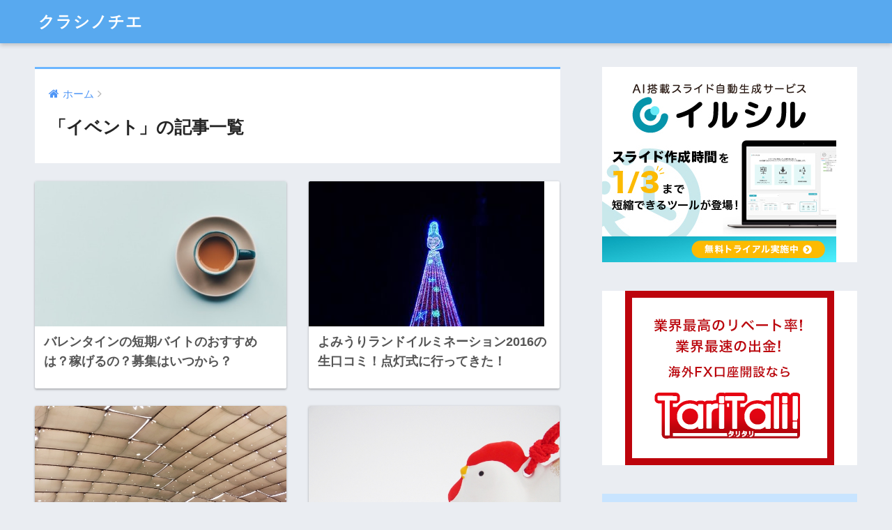

--- FILE ---
content_type: text/html; charset=UTF-8
request_url: https://kurashi-chie.info/category/%E3%82%A4%E3%83%99%E3%83%B3%E3%83%88
body_size: 10795
content:
<!doctype html>
<!--[if lt IE 7]><html lang="ja" class="no-js lt-ie9 lt-ie8 lt-ie7"><![endif]-->
<!--[if (IE 7)&!(IEMobile)]><html lang="ja" class="no-js lt-ie9 lt-ie8"><![endif]-->
<!--[if (IE 8)&!(IEMobile)]><html lang="ja" class="no-js lt-ie9"><![endif]-->
<!--[if gt IE 8]><!--> <html lang="ja" class="no-js"><!--<![endif]-->
	<head>
		<meta charset="utf-8">
		<meta http-equiv="X-UA-Compatible" content="IE=edge">
		<meta name="HandheldFriendly" content="True">
		<meta name="MobileOptimized" content="320">
		<meta name="viewport" content="width=device-width, initial-scale=1"/>
		<meta name="msapplication-TileColor" content="#6bb6ff">
        <meta name="theme-color" content="#6bb6ff">
		<link rel="pingback" href="https://kurashi-chie.info/xmlrpc.php">
		<title>「イベント」の記事一覧 | クラシノチエ</title>
<meta name='robots' content='max-image-preview:large' />
<link rel='dns-prefetch' href='//stats.wp.com' />
<link rel='dns-prefetch' href='//ajax.googleapis.com' />
<link rel='dns-prefetch' href='//fonts.googleapis.com' />
<link rel='dns-prefetch' href='//v0.wordpress.com' />
<link rel="alternate" type="application/rss+xml" title="クラシノチエ &raquo; フィード" href="https://kurashi-chie.info/feed" />
<link rel="alternate" type="application/rss+xml" title="クラシノチエ &raquo; コメントフィード" href="https://kurashi-chie.info/comments/feed" />
<script type="text/javascript">
window._wpemojiSettings = {"baseUrl":"https:\/\/s.w.org\/images\/core\/emoji\/14.0.0\/72x72\/","ext":".png","svgUrl":"https:\/\/s.w.org\/images\/core\/emoji\/14.0.0\/svg\/","svgExt":".svg","source":{"concatemoji":"https:\/\/kurashi-chie.info\/wp-includes\/js\/wp-emoji-release.min.js"}};
/*! This file is auto-generated */
!function(e,a,t){var n,r,o,i=a.createElement("canvas"),p=i.getContext&&i.getContext("2d");function s(e,t){var a=String.fromCharCode,e=(p.clearRect(0,0,i.width,i.height),p.fillText(a.apply(this,e),0,0),i.toDataURL());return p.clearRect(0,0,i.width,i.height),p.fillText(a.apply(this,t),0,0),e===i.toDataURL()}function c(e){var t=a.createElement("script");t.src=e,t.defer=t.type="text/javascript",a.getElementsByTagName("head")[0].appendChild(t)}for(o=Array("flag","emoji"),t.supports={everything:!0,everythingExceptFlag:!0},r=0;r<o.length;r++)t.supports[o[r]]=function(e){if(p&&p.fillText)switch(p.textBaseline="top",p.font="600 32px Arial",e){case"flag":return s([127987,65039,8205,9895,65039],[127987,65039,8203,9895,65039])?!1:!s([55356,56826,55356,56819],[55356,56826,8203,55356,56819])&&!s([55356,57332,56128,56423,56128,56418,56128,56421,56128,56430,56128,56423,56128,56447],[55356,57332,8203,56128,56423,8203,56128,56418,8203,56128,56421,8203,56128,56430,8203,56128,56423,8203,56128,56447]);case"emoji":return!s([129777,127995,8205,129778,127999],[129777,127995,8203,129778,127999])}return!1}(o[r]),t.supports.everything=t.supports.everything&&t.supports[o[r]],"flag"!==o[r]&&(t.supports.everythingExceptFlag=t.supports.everythingExceptFlag&&t.supports[o[r]]);t.supports.everythingExceptFlag=t.supports.everythingExceptFlag&&!t.supports.flag,t.DOMReady=!1,t.readyCallback=function(){t.DOMReady=!0},t.supports.everything||(n=function(){t.readyCallback()},a.addEventListener?(a.addEventListener("DOMContentLoaded",n,!1),e.addEventListener("load",n,!1)):(e.attachEvent("onload",n),a.attachEvent("onreadystatechange",function(){"complete"===a.readyState&&t.readyCallback()})),(e=t.source||{}).concatemoji?c(e.concatemoji):e.wpemoji&&e.twemoji&&(c(e.twemoji),c(e.wpemoji)))}(window,document,window._wpemojiSettings);
</script>
<style type="text/css">
img.wp-smiley,
img.emoji {
	display: inline !important;
	border: none !important;
	box-shadow: none !important;
	height: 1em !important;
	width: 1em !important;
	margin: 0 0.07em !important;
	vertical-align: -0.1em !important;
	background: none !important;
	padding: 0 !important;
}
</style>
	<link rel='stylesheet' id='wp-block-library-css' href='https://kurashi-chie.info/wp-includes/css/dist/block-library/style.min.css' type='text/css' media='all' />
<style id='wp-block-library-inline-css' type='text/css'>
.has-text-align-justify{text-align:justify;}
</style>
<link rel='stylesheet' id='jetpack-videopress-video-block-view-css' href='https://kurashi-chie.info/wp-content/plugins/jetpack/jetpack_vendor/automattic/jetpack-videopress/build/block-editor/blocks/video/view.css?minify=false' type='text/css' media='all' />
<link rel='stylesheet' id='mediaelement-css' href='https://kurashi-chie.info/wp-includes/js/mediaelement/mediaelementplayer-legacy.min.css' type='text/css' media='all' />
<link rel='stylesheet' id='wp-mediaelement-css' href='https://kurashi-chie.info/wp-includes/js/mediaelement/wp-mediaelement.min.css' type='text/css' media='all' />
<link rel='stylesheet' id='classic-theme-styles-css' href='https://kurashi-chie.info/wp-includes/css/classic-themes.min.css' type='text/css' media='all' />
<style id='global-styles-inline-css' type='text/css'>
body{--wp--preset--color--black: #000000;--wp--preset--color--cyan-bluish-gray: #abb8c3;--wp--preset--color--white: #ffffff;--wp--preset--color--pale-pink: #f78da7;--wp--preset--color--vivid-red: #cf2e2e;--wp--preset--color--luminous-vivid-orange: #ff6900;--wp--preset--color--luminous-vivid-amber: #fcb900;--wp--preset--color--light-green-cyan: #7bdcb5;--wp--preset--color--vivid-green-cyan: #00d084;--wp--preset--color--pale-cyan-blue: #8ed1fc;--wp--preset--color--vivid-cyan-blue: #0693e3;--wp--preset--color--vivid-purple: #9b51e0;--wp--preset--gradient--vivid-cyan-blue-to-vivid-purple: linear-gradient(135deg,rgba(6,147,227,1) 0%,rgb(155,81,224) 100%);--wp--preset--gradient--light-green-cyan-to-vivid-green-cyan: linear-gradient(135deg,rgb(122,220,180) 0%,rgb(0,208,130) 100%);--wp--preset--gradient--luminous-vivid-amber-to-luminous-vivid-orange: linear-gradient(135deg,rgba(252,185,0,1) 0%,rgba(255,105,0,1) 100%);--wp--preset--gradient--luminous-vivid-orange-to-vivid-red: linear-gradient(135deg,rgba(255,105,0,1) 0%,rgb(207,46,46) 100%);--wp--preset--gradient--very-light-gray-to-cyan-bluish-gray: linear-gradient(135deg,rgb(238,238,238) 0%,rgb(169,184,195) 100%);--wp--preset--gradient--cool-to-warm-spectrum: linear-gradient(135deg,rgb(74,234,220) 0%,rgb(151,120,209) 20%,rgb(207,42,186) 40%,rgb(238,44,130) 60%,rgb(251,105,98) 80%,rgb(254,248,76) 100%);--wp--preset--gradient--blush-light-purple: linear-gradient(135deg,rgb(255,206,236) 0%,rgb(152,150,240) 100%);--wp--preset--gradient--blush-bordeaux: linear-gradient(135deg,rgb(254,205,165) 0%,rgb(254,45,45) 50%,rgb(107,0,62) 100%);--wp--preset--gradient--luminous-dusk: linear-gradient(135deg,rgb(255,203,112) 0%,rgb(199,81,192) 50%,rgb(65,88,208) 100%);--wp--preset--gradient--pale-ocean: linear-gradient(135deg,rgb(255,245,203) 0%,rgb(182,227,212) 50%,rgb(51,167,181) 100%);--wp--preset--gradient--electric-grass: linear-gradient(135deg,rgb(202,248,128) 0%,rgb(113,206,126) 100%);--wp--preset--gradient--midnight: linear-gradient(135deg,rgb(2,3,129) 0%,rgb(40,116,252) 100%);--wp--preset--duotone--dark-grayscale: url('#wp-duotone-dark-grayscale');--wp--preset--duotone--grayscale: url('#wp-duotone-grayscale');--wp--preset--duotone--purple-yellow: url('#wp-duotone-purple-yellow');--wp--preset--duotone--blue-red: url('#wp-duotone-blue-red');--wp--preset--duotone--midnight: url('#wp-duotone-midnight');--wp--preset--duotone--magenta-yellow: url('#wp-duotone-magenta-yellow');--wp--preset--duotone--purple-green: url('#wp-duotone-purple-green');--wp--preset--duotone--blue-orange: url('#wp-duotone-blue-orange');--wp--preset--font-size--small: 13px;--wp--preset--font-size--medium: 20px;--wp--preset--font-size--large: 36px;--wp--preset--font-size--x-large: 42px;--wp--preset--spacing--20: 0.44rem;--wp--preset--spacing--30: 0.67rem;--wp--preset--spacing--40: 1rem;--wp--preset--spacing--50: 1.5rem;--wp--preset--spacing--60: 2.25rem;--wp--preset--spacing--70: 3.38rem;--wp--preset--spacing--80: 5.06rem;}:where(.is-layout-flex){gap: 0.5em;}body .is-layout-flow > .alignleft{float: left;margin-inline-start: 0;margin-inline-end: 2em;}body .is-layout-flow > .alignright{float: right;margin-inline-start: 2em;margin-inline-end: 0;}body .is-layout-flow > .aligncenter{margin-left: auto !important;margin-right: auto !important;}body .is-layout-constrained > .alignleft{float: left;margin-inline-start: 0;margin-inline-end: 2em;}body .is-layout-constrained > .alignright{float: right;margin-inline-start: 2em;margin-inline-end: 0;}body .is-layout-constrained > .aligncenter{margin-left: auto !important;margin-right: auto !important;}body .is-layout-constrained > :where(:not(.alignleft):not(.alignright):not(.alignfull)){max-width: var(--wp--style--global--content-size);margin-left: auto !important;margin-right: auto !important;}body .is-layout-constrained > .alignwide{max-width: var(--wp--style--global--wide-size);}body .is-layout-flex{display: flex;}body .is-layout-flex{flex-wrap: wrap;align-items: center;}body .is-layout-flex > *{margin: 0;}:where(.wp-block-columns.is-layout-flex){gap: 2em;}.has-black-color{color: var(--wp--preset--color--black) !important;}.has-cyan-bluish-gray-color{color: var(--wp--preset--color--cyan-bluish-gray) !important;}.has-white-color{color: var(--wp--preset--color--white) !important;}.has-pale-pink-color{color: var(--wp--preset--color--pale-pink) !important;}.has-vivid-red-color{color: var(--wp--preset--color--vivid-red) !important;}.has-luminous-vivid-orange-color{color: var(--wp--preset--color--luminous-vivid-orange) !important;}.has-luminous-vivid-amber-color{color: var(--wp--preset--color--luminous-vivid-amber) !important;}.has-light-green-cyan-color{color: var(--wp--preset--color--light-green-cyan) !important;}.has-vivid-green-cyan-color{color: var(--wp--preset--color--vivid-green-cyan) !important;}.has-pale-cyan-blue-color{color: var(--wp--preset--color--pale-cyan-blue) !important;}.has-vivid-cyan-blue-color{color: var(--wp--preset--color--vivid-cyan-blue) !important;}.has-vivid-purple-color{color: var(--wp--preset--color--vivid-purple) !important;}.has-black-background-color{background-color: var(--wp--preset--color--black) !important;}.has-cyan-bluish-gray-background-color{background-color: var(--wp--preset--color--cyan-bluish-gray) !important;}.has-white-background-color{background-color: var(--wp--preset--color--white) !important;}.has-pale-pink-background-color{background-color: var(--wp--preset--color--pale-pink) !important;}.has-vivid-red-background-color{background-color: var(--wp--preset--color--vivid-red) !important;}.has-luminous-vivid-orange-background-color{background-color: var(--wp--preset--color--luminous-vivid-orange) !important;}.has-luminous-vivid-amber-background-color{background-color: var(--wp--preset--color--luminous-vivid-amber) !important;}.has-light-green-cyan-background-color{background-color: var(--wp--preset--color--light-green-cyan) !important;}.has-vivid-green-cyan-background-color{background-color: var(--wp--preset--color--vivid-green-cyan) !important;}.has-pale-cyan-blue-background-color{background-color: var(--wp--preset--color--pale-cyan-blue) !important;}.has-vivid-cyan-blue-background-color{background-color: var(--wp--preset--color--vivid-cyan-blue) !important;}.has-vivid-purple-background-color{background-color: var(--wp--preset--color--vivid-purple) !important;}.has-black-border-color{border-color: var(--wp--preset--color--black) !important;}.has-cyan-bluish-gray-border-color{border-color: var(--wp--preset--color--cyan-bluish-gray) !important;}.has-white-border-color{border-color: var(--wp--preset--color--white) !important;}.has-pale-pink-border-color{border-color: var(--wp--preset--color--pale-pink) !important;}.has-vivid-red-border-color{border-color: var(--wp--preset--color--vivid-red) !important;}.has-luminous-vivid-orange-border-color{border-color: var(--wp--preset--color--luminous-vivid-orange) !important;}.has-luminous-vivid-amber-border-color{border-color: var(--wp--preset--color--luminous-vivid-amber) !important;}.has-light-green-cyan-border-color{border-color: var(--wp--preset--color--light-green-cyan) !important;}.has-vivid-green-cyan-border-color{border-color: var(--wp--preset--color--vivid-green-cyan) !important;}.has-pale-cyan-blue-border-color{border-color: var(--wp--preset--color--pale-cyan-blue) !important;}.has-vivid-cyan-blue-border-color{border-color: var(--wp--preset--color--vivid-cyan-blue) !important;}.has-vivid-purple-border-color{border-color: var(--wp--preset--color--vivid-purple) !important;}.has-vivid-cyan-blue-to-vivid-purple-gradient-background{background: var(--wp--preset--gradient--vivid-cyan-blue-to-vivid-purple) !important;}.has-light-green-cyan-to-vivid-green-cyan-gradient-background{background: var(--wp--preset--gradient--light-green-cyan-to-vivid-green-cyan) !important;}.has-luminous-vivid-amber-to-luminous-vivid-orange-gradient-background{background: var(--wp--preset--gradient--luminous-vivid-amber-to-luminous-vivid-orange) !important;}.has-luminous-vivid-orange-to-vivid-red-gradient-background{background: var(--wp--preset--gradient--luminous-vivid-orange-to-vivid-red) !important;}.has-very-light-gray-to-cyan-bluish-gray-gradient-background{background: var(--wp--preset--gradient--very-light-gray-to-cyan-bluish-gray) !important;}.has-cool-to-warm-spectrum-gradient-background{background: var(--wp--preset--gradient--cool-to-warm-spectrum) !important;}.has-blush-light-purple-gradient-background{background: var(--wp--preset--gradient--blush-light-purple) !important;}.has-blush-bordeaux-gradient-background{background: var(--wp--preset--gradient--blush-bordeaux) !important;}.has-luminous-dusk-gradient-background{background: var(--wp--preset--gradient--luminous-dusk) !important;}.has-pale-ocean-gradient-background{background: var(--wp--preset--gradient--pale-ocean) !important;}.has-electric-grass-gradient-background{background: var(--wp--preset--gradient--electric-grass) !important;}.has-midnight-gradient-background{background: var(--wp--preset--gradient--midnight) !important;}.has-small-font-size{font-size: var(--wp--preset--font-size--small) !important;}.has-medium-font-size{font-size: var(--wp--preset--font-size--medium) !important;}.has-large-font-size{font-size: var(--wp--preset--font-size--large) !important;}.has-x-large-font-size{font-size: var(--wp--preset--font-size--x-large) !important;}
.wp-block-navigation a:where(:not(.wp-element-button)){color: inherit;}
:where(.wp-block-columns.is-layout-flex){gap: 2em;}
.wp-block-pullquote{font-size: 1.5em;line-height: 1.6;}
</style>
<link rel='stylesheet' id='contact-form-7-css' href='https://kurashi-chie.info/wp-content/plugins/contact-form-7/includes/css/styles.css' type='text/css' media='all' />
<link rel='stylesheet' id='toc-screen-css' href='https://kurashi-chie.info/wp-content/plugins/table-of-contents-plus/screen.min.css' type='text/css' media='all' />
<style id='toc-screen-inline-css' type='text/css'>
div#toc_container {background: #FDFBF8;border: 1px solid #aaaaaa;}
</style>
<link rel='stylesheet' id='wordpress-popular-posts-css-css' href='https://kurashi-chie.info/wp-content/plugins/wordpress-popular-posts/public/css/wpp.css' type='text/css' media='all' />
<link rel='stylesheet' id='sng-stylesheet-css' href='https://kurashi-chie.info/wp-content/themes/sango-theme/style.css?ver14' type='text/css' media='all' />
<link rel='stylesheet' id='sng-option-css' href='https://kurashi-chie.info/wp-content/themes/sango-theme/entry-option.css?ver14' type='text/css' media='all' />
<link rel='stylesheet' id='poripu-style-css' href='https://kurashi-chie.info/wp-content/themes/sango-theme-poripu/poripu-style.css' type='text/css' media='all' />
<link rel='stylesheet' id='child-style-css' href='https://kurashi-chie.info/wp-content/themes/sango-theme-poripu/style.css' type='text/css' media='all' />
<style id='akismet-widget-style-inline-css' type='text/css'>

			.a-stats {
				--akismet-color-mid-green: #357b49;
				--akismet-color-white: #fff;
				--akismet-color-light-grey: #f6f7f7;

				max-width: 350px;
				width: auto;
			}

			.a-stats * {
				all: unset;
				box-sizing: border-box;
			}

			.a-stats strong {
				font-weight: 600;
			}

			.a-stats a.a-stats__link,
			.a-stats a.a-stats__link:visited,
			.a-stats a.a-stats__link:active {
				background: var(--akismet-color-mid-green);
				border: none;
				box-shadow: none;
				border-radius: 8px;
				color: var(--akismet-color-white);
				cursor: pointer;
				display: block;
				font-family: -apple-system, BlinkMacSystemFont, 'Segoe UI', 'Roboto', 'Oxygen-Sans', 'Ubuntu', 'Cantarell', 'Helvetica Neue', sans-serif;
				font-weight: 500;
				padding: 12px;
				text-align: center;
				text-decoration: none;
				transition: all 0.2s ease;
			}

			/* Extra specificity to deal with TwentyTwentyOne focus style */
			.widget .a-stats a.a-stats__link:focus {
				background: var(--akismet-color-mid-green);
				color: var(--akismet-color-white);
				text-decoration: none;
			}

			.a-stats a.a-stats__link:hover {
				filter: brightness(110%);
				box-shadow: 0 4px 12px rgba(0, 0, 0, 0.06), 0 0 2px rgba(0, 0, 0, 0.16);
			}

			.a-stats .count {
				color: var(--akismet-color-white);
				display: block;
				font-size: 1.5em;
				line-height: 1.4;
				padding: 0 13px;
				white-space: nowrap;
			}
		
</style>
<link rel='stylesheet' id='sng-googlefonts-css' href='//fonts.googleapis.com/css?family=Quicksand%3A500%2C700' type='text/css' media='all' />
<link rel='stylesheet' id='sng-fontawesome-css' href='https://kurashi-chie.info/wp-content/themes/sango-theme/library/fontawesome/css/font-awesome.min.css' type='text/css' media='all' />
<link rel='stylesheet' id='ripple-style-css' href='https://kurashi-chie.info/wp-content/themes/sango-theme/library/ripple/rippler.min.css' type='text/css' media='all' />
<link rel='stylesheet' id='jetpack_css-css' href='https://kurashi-chie.info/wp-content/plugins/jetpack/css/jetpack.css' type='text/css' media='all' />
<script type='text/javascript' src='https://ajax.googleapis.com/ajax/libs/jquery/2.2.4/jquery.min.js' id='jquery-js'></script>
<script type='text/javascript' id='wpp-js-js-extra'>
/* <![CDATA[ */
var wpp_params = {"sampling_active":"1","sampling_rate":"100","ajax_url":"https:\/\/kurashi-chie.info\/wp-json\/wordpress-popular-posts\/v1\/popular-posts\/","ID":"","token":"e4eff21517","debug":""};
/* ]]> */
</script>
<script type='text/javascript' src='https://kurashi-chie.info/wp-content/plugins/wordpress-popular-posts/public/js/wpp-4.2.0.min.js' id='wpp-js-js'></script>
<script type='text/javascript' src='https://kurashi-chie.info/wp-content/themes/sango-theme/library/js/modernizr.custom.min.js' id='sng-modernizr-js'></script>
<link rel="https://api.w.org/" href="https://kurashi-chie.info/wp-json/" /><link rel="alternate" type="application/json" href="https://kurashi-chie.info/wp-json/wp/v2/categories/5" /><link rel="EditURI" type="application/rsd+xml" title="RSD" href="https://kurashi-chie.info/xmlrpc.php?rsd" />
	<style>img#wpstats{display:none}</style>
		<meta property="og:title" content="「イベント」の記事一覧" />
<meta property="og:description" content="クラシノチエの「イベント」についての投稿一覧です。" />
<meta property="og:type" content="article" />
<meta property="og:url" content="https://kurashi-chie.info/category/%e3%82%a4%e3%83%99%e3%83%b3%e3%83%88" />
<meta property="og:image" content="" />
<meta property="og:site_name" content="クラシノチエ" />
<meta name="twitter:card" content="summary_large_image" />
<style>
a {color: #4f96f6;}
.main-c {color: #6bb6ff;}
.main-bc {background-color: #6bb6ff;}
.main-bdr,#inner-content .main-bdr {border-color:  #6bb6ff;}
.pastel-bc , #inner-content .pastel-bc {background-color: #c8e4ff;}
.accent-c {color: #ffb36b;}
.accent-bc {background-color: #ffb36b;}
.header,#footer-menu,.drawer__title {background-color: #58a9ef;}
#logo a {color: #FFF;}
.desktop-nav li a , .mobile-nav li a, #footer-menu a ,.copyright, #drawer__open,.drawer__title {color: #FFF;}
.drawer__title .close span, .drawer__title .close span:before {background: #FFF;}
.desktop-nav li:after {background: #FFF;}
.mobile-nav .current-menu-item {border-bottom-color: #FFF;}
.widgettitle {color: #6bb6ff;background-color:#c8e4ff;}
.footer {background-color: #e0e4eb;}
.footer, .footer a, .footer .widget ul li a {color: #3c3c3c;}
.body_bc {background-color: #eaedf2;}
/*Main Color*/
#toc_container .toc_title, #footer_menu .raised, .pagination a, .pagination span, #reply-title:before , .entry-content blockquote:before ,.main-c-before li:before ,.main-c-b:before{color: #6bb6ff;}
/*Main Color Background*/
#searchsubmit, #toc_container .toc_title:before, .cat-name, .pre_tag > span, .pagination .current, #submit ,.withtag_list > span,.main-bc-before li:before {background-color: #6bb6ff;}
/*Main Color Border*/
#toc_container, h3 ,.li-mainbdr ul,.li-mainbdr ol {border-color: #6bb6ff;}
/*Accent Color*/
.search-title .fa-search ,.acc-bc-before li:before {background: #ffb36b;}
/*Accent Color border*/
.li-accentbdr ul, .li-accentbdr ol {border-color: #ffb36b;}
/*Pastel Color Background*/
.pagination a:hover ,.li-pastelbc ul, .li-pastelbc ol {background: #c8e4ff;}
/*FontSize*/
body {font-size: 100%;}
@media only screen and (min-width: 481px) {
body {font-size: 105%;}
}
@media only screen and (min-width: 1030px) {
body {font-size: 105%;}
}
/*Others*/
.totop {background: #5ba9f7;}
.header-info a {color: #FFF; background: linear-gradient(95deg,#738bff,#85e3ec);}
.fixed-menu ul {background: #FFF;}
.fixed-menu a {color: #a2a7ab;}
.fixed-menu .current-menu-item a , .fixed-menu ul li a.active {color: #6bb6ff;}
.post-tab {background: #FFF;} .post-tab>div {color: #a7a7a7} .post-tab > div.tab-active{background: linear-gradient(45deg,#bdb9ff,#67b8ff)}
</style>
<style>
/*吹き出し右*/
	.right .sc {
    	background:#78ce56;/*ふきだしの中の色*/
		border: solid 2px #78ce56;/*ふきだしの線の色*/
    	color: #fff;/*文字の色*/
		}
	.right .sc:before, .right .sc:after{
		border-left-color:#78ce56;
		}
/*ふきだし左*/
	.sc {
		background: #eee;/*ふきだしの中の色*/
		border: solid 2px #eee;/*ふきだしの線の色*/
		color: #000;/*文字の色*/
}
	.sc:before,
	.sc:after {
		border-right: 12px solid #eee;/*ふきだしの線の色*/
}
/*wppのランキングカラーをアクセントカラーに*/
	.my-widget.show_num li:nth-child(-n+3):before{
		    background: #ffb36b;
		}
/*topオススメの下線をアクセントカラーに*/
	div.osusume-b {
    	border-bottom: solid 3px #ffb36b;
}
	div.shinchaku-b {
    	border-bottom: solid 3px #6bb6ff;
}
</style>
        					</head>
	<body class="archive category category-5">
		<div id="container">
			<header class="header">
								<div id="inner-header" class="wrap cf">
										<p id="logo" class="h1 dfont">
						<a href="https://kurashi-chie.info">クラシノチエ</a>
					</p>
									</div>
							</header>
				<div id="content">
		<div id="inner-content" class="wrap cf">
			<main id="main" class="m-all t-2of3 d-5of7 cf" role="main">
				<div id="archive_header" class="main-bdr">
	<nav id="breadcrumb"><ul itemscope itemtype="http://schema.org/BreadcrumbList"><li itemprop="itemListElement" itemscope itemtype="http://schema.org/ListItem"><a href="https://kurashi-chie.info" itemprop="item"><span itemprop="name">ホーム</span></a><meta itemprop="position" content="1" /></li></ul></nav>			<h1>「イベント」の記事一覧</h1>
		</div>        		<div class="cardtype cf">
								                					<article class="cardtype__article">
						<a class="cardtype__link" href="https://kurashi-chie.info/1279.html">
							<p class="cardtype__img">
								<img src="https://kurashi-chie.info/wp-content/themes/sango-theme/library/images/default_small.jpg" alt="バレンタインの短期バイトのおすすめは？稼げるの？募集はいつから？">
							</p>
							<div class="cardtype__article-info">
																<h2>バレンタインの短期バイトのおすすめは？稼げるの？募集はいつから？</h2>
							</div>
													</a>
										</article>
			                					<article class="cardtype__article">
						<a class="cardtype__link" href="https://kurashi-chie.info/1161.html">
							<p class="cardtype__img">
								<img src="https://kurashi-chie.info/wp-content/uploads/2015/10/IMG_9628.jpg" alt="よみうりランドイルミネーション2016の生口コミ！点灯式に行ってきた！">
							</p>
							<div class="cardtype__article-info">
																<h2>よみうりランドイルミネーション2016の生口コミ！点灯式に行ってきた！</h2>
							</div>
													</a>
										</article>
			                					<article class="cardtype__article">
						<a class="cardtype__link" href="https://kurashi-chie.info/1140.html">
							<p class="cardtype__img">
								<img src="https://kurashi-chie.info/wp-content/uploads/2016/10/2a6af121690513433cfa6ec8b920f63d.jpg" alt="ジャイアンツファンフェスタ2016チケット情報！内容は？サイン会に参加するには？">
							</p>
							<div class="cardtype__article-info">
																<h2>ジャイアンツファンフェスタ2016チケット情報！内容は？サイン会に参加するには？</h2>
							</div>
													</a>
										</article>
			                					<article class="cardtype__article">
						<a class="cardtype__link" href="https://kurashi-chie.info/1131.html">
							<p class="cardtype__img">
								<img src="https://kurashi-chie.info/wp-content/uploads/2016/09/147df78ed601720ece800e6d822aed09_s.jpg" alt="年賀状デザイン2017は酉！無料テンプレダウンロードサイト5選">
							</p>
							<div class="cardtype__article-info">
																<h2>年賀状デザイン2017は酉！無料テンプレダウンロードサイト5選</h2>
							</div>
													</a>
										</article>
			                					<article class="cardtype__article">
						<a class="cardtype__link" href="https://kurashi-chie.info/1072.html">
							<p class="cardtype__img">
								<img src="https://kurashi-chie.info/wp-content/uploads/2016/09/59347082bd36e4165d5333cd35c8d9e0.jpg" alt="日本シリーズ2017の日程とチケットの取り方！雨天中止の場合は？">
							</p>
							<div class="cardtype__article-info">
																<h2>日本シリーズ2017の日程とチケットの取り方！雨天中止の場合は？</h2>
							</div>
													</a>
										</article>
			                					<article class="cardtype__article">
						<a class="cardtype__link" href="https://kurashi-chie.info/1022.html">
							<p class="cardtype__img">
								<img src="https://kurashi-chie.info/wp-content/uploads/2016/08/54b26c90e921df137905144c0d132329.jpg" alt="ハロウィンのお菓子配りに！市販＆パッケージ品情報とラッピングのコツ">
							</p>
							<div class="cardtype__article-info">
																<h2>ハロウィンのお菓子配りに！市販＆パッケージ品情報とラッピングのコツ</h2>
							</div>
													</a>
										</article>
			                					<article class="cardtype__article">
						<a class="cardtype__link" href="https://kurashi-chie.info/1011.html">
							<p class="cardtype__img">
								<img src="https://kurashi-chie.info/wp-content/uploads/2016/08/b858374186dc1c900b8ad9d082ec219c.jpg" alt="ハロウィンの魔女の衣装と帽子を調達して魔女の宅急便キキになろう！">
							</p>
							<div class="cardtype__article-info">
																<h2>ハロウィンの魔女の衣装と帽子を調達して魔女の宅急便キキになろう！</h2>
							</div>
													</a>
										</article>
			                					<article class="cardtype__article">
						<a class="cardtype__link" href="https://kurashi-chie.info/1000.html">
							<p class="cardtype__img">
								<img src="https://kurashi-chie.info/wp-content/uploads/2016/08/c09b9a18489b7bc175d0ff1d18917293.jpg" alt="ハロウィンの仮装は何が人気？通販で買うには？簡単に用意するには？">
							</p>
							<div class="cardtype__article-info">
																<h2>ハロウィンの仮装は何が人気？通販で買うには？簡単に用意するには？</h2>
							</div>
													</a>
										</article>
			                					<article class="cardtype__article">
						<a class="cardtype__link" href="https://kurashi-chie.info/960.html">
							<p class="cardtype__img">
								<img src="https://kurashi-chie.info/wp-content/uploads/2016/07/d4ee9f55d65a3192c1e89d1709117bc8.jpg" alt="ナマステインディア＠代々木の混雑状況とアクセス、おすすめ情報">
							</p>
							<div class="cardtype__article-info">
																<h2>ナマステインディア＠代々木の混雑状況とアクセス、おすすめ情報</h2>
							</div>
													</a>
										</article>
			                					<article class="cardtype__article">
						<a class="cardtype__link" href="https://kurashi-chie.info/956.html">
							<p class="cardtype__img">
								<img src="https://kurashi-chie.info/wp-content/uploads/2016/07/69114d75ebbbbfc710cfb864473363a1.jpg" alt="クライマックスシリーズ2017の日程とチケットの取り方！雨天中止の時は？">
							</p>
							<div class="cardtype__article-info">
																<h2>クライマックスシリーズ2017の日程とチケットの取り方！雨天中止の時は？</h2>
							</div>
													</a>
										</article>
					</div>
		<nav class="pagination dfont"><ul class='page-numbers'>
	<li><span aria-current="page" class="page-numbers current">1</span></li>
	<li><a class="page-numbers" href="https://kurashi-chie.info/category/%E3%82%A4%E3%83%99%E3%83%B3%E3%83%88/page/2">2</a></li>
	<li><span class="page-numbers dots">&hellip;</span></li>
	<li><a class="page-numbers" href="https://kurashi-chie.info/category/%E3%82%A4%E3%83%99%E3%83%B3%E3%83%88/page/6">6</a></li>
	<li><a class="next page-numbers" href="https://kurashi-chie.info/category/%E3%82%A4%E3%83%99%E3%83%B3%E3%83%88/page/2"><i class="fa fa-chevron-right"></i></a></li>
</ul>
</nav>				</main>
				<div id="sidebar1" class="sidebar m-all t-1of3 d-2of7 last-col cf" role="complementary">
	<aside>
		<div class="insidesp">
			<div id="notfix">
				<div id="custom_html-7" class="widget_text widget widget_custom_html"><div class="textwidget custom-html-widget"><a href="//af.moshimo.com/af/c/click?a_id=4453796&p_id=5515&pc_id=15110&pl_id=75614" rel="nofollow" referrerpolicy="no-referrer-when-downgrade"><img src="//image.moshimo.com/af-img/5201/000000075614.jpg" width="336" height="280" style="border:none;"></a><img src="//i.moshimo.com/af/i/impression?a_id=4453796&p_id=5515&pc_id=15110&pl_id=75614" width="1" height="1" style="border:none;"></div></div><div id="custom_html-2" class="widget_text widget widget_custom_html"><div class="textwidget custom-html-widget"><center><a href='https://taritali.com/client/click.php?id=2290'><img src='https://taritali.com/client/images/300250.gif' alt="海外FXキャッシュバック口座開設ならTariTali（タリタリ）"></a></center></div></div>        <div class="widget my_popular_posts">
          <h4 class="widgettitle dfont">人気記事一覧</h4>                          <ul class="my-widget show_num">
                                    <li><span class="rank dfont accent-bc">1</span><a href="https://kurashi-chie.info/935.html">
                        <figure class="my-widget__img"><img width="160" height="115" src="https://kurashi-chie.info/wp-content/uploads/2016/07/b2c4ef2a31c4af2fe707884d4904149d.jpg" class="attachment-thumb-160 size-thumb-160 wp-post-image" alt="" decoding="async" loading="lazy" srcset="https://kurashi-chie.info/wp-content/uploads/2016/07/b2c4ef2a31c4af2fe707884d4904149d.jpg 640w, https://kurashi-chie.info/wp-content/uploads/2016/07/b2c4ef2a31c4af2fe707884d4904149d-300x216.jpg 300w" sizes="(max-width: 160px) 100vw, 160px" /></figure>                        <div class="my-widget__text">高校生向け読書感想文の書き方のコツ！構成から書き出し、まとめの仕方</div>
                      </a></li>
                                    <li><span class="rank dfont accent-bc">2</span><a href="https://kurashi-chie.info/46.html">
                        <figure class="my-widget__img"><img width="160" height="120" src="https://kurashi-chie.info/wp-content/uploads/2015/09/0082763b302e5d224854ddb9963fb445_s.jpg" class="attachment-thumb-160 size-thumb-160 wp-post-image" alt="" decoding="async" loading="lazy" srcset="https://kurashi-chie.info/wp-content/uploads/2015/09/0082763b302e5d224854ddb9963fb445_s.jpg 640w, https://kurashi-chie.info/wp-content/uploads/2015/09/0082763b302e5d224854ddb9963fb445_s-300x225.jpg 300w" sizes="(max-width: 160px) 100vw, 160px" /></figure>                        <div class="my-widget__text">さつまいものあくの成分は？あく抜きは必要？時間はどれくらい？</div>
                      </a></li>
                                    <li><span class="rank dfont accent-bc">3</span><a href="https://kurashi-chie.info/1084.html">
                        <figure class="my-widget__img"><img width="160" height="98" src="https://kurashi-chie.info/wp-content/uploads/2016/09/76a3b87b49f5689fd6e19c84f46103a3.jpg" class="attachment-thumb-160 size-thumb-160 wp-post-image" alt="" decoding="async" loading="lazy" srcset="https://kurashi-chie.info/wp-content/uploads/2016/09/76a3b87b49f5689fd6e19c84f46103a3.jpg 600w, https://kurashi-chie.info/wp-content/uploads/2016/09/76a3b87b49f5689fd6e19c84f46103a3-300x184.jpg 300w" sizes="(max-width: 160px) 100vw, 160px" /></figure>                        <div class="my-widget__text">宿泊前に知りたい！ミラコスタを120％楽しむ設備情報と攻略法</div>
                      </a></li>
                                    <li><span class="rank dfont accent-bc">4</span><a href="https://kurashi-chie.info/205.html">
                        <figure class="my-widget__img"><img width="160" height="106" src="https://kurashi-chie.info/wp-content/uploads/2015/10/1ff772908bcb69098d39bdb85a31b64e.jpg" class="attachment-thumb-160 size-thumb-160 wp-post-image" alt="" decoding="async" loading="lazy" srcset="https://kurashi-chie.info/wp-content/uploads/2015/10/1ff772908bcb69098d39bdb85a31b64e.jpg 640w, https://kurashi-chie.info/wp-content/uploads/2015/10/1ff772908bcb69098d39bdb85a31b64e-300x199.jpg 300w" sizes="(max-width: 160px) 100vw, 160px" /></figure>                        <div class="my-widget__text">ペアリングの意味は？タイミングはいつ頃？どの指にする？</div>
                      </a></li>
                                    <li><span class="rank dfont accent-bc">5</span><a href="https://kurashi-chie.info/503.html">
                        <figure class="my-widget__img"><img width="160" height="90" src="https://kurashi-chie.info/wp-content/uploads/2016/01/84271d9655acbf98a7790c7109c9dc79.jpg" class="attachment-thumb-160 size-thumb-160 wp-post-image" alt="" decoding="async" loading="lazy" srcset="https://kurashi-chie.info/wp-content/uploads/2016/01/84271d9655acbf98a7790c7109c9dc79.jpg 600w, https://kurashi-chie.info/wp-content/uploads/2016/01/84271d9655acbf98a7790c7109c9dc79-300x169.jpg 300w" sizes="(max-width: 160px) 100vw, 160px" /></figure>                        <div class="my-widget__text">切り干し大根の作り方　天日干しの期間や保存、作る時期について</div>
                      </a></li>
                                    <li><span class="rank dfont accent-bc">6</span><a href="https://kurashi-chie.info/208.html">
                        <figure class="my-widget__img"><img width="114" height="160" src="https://kurashi-chie.info/wp-content/uploads/2015/10/3393107be9de458e5d3cacf9d65a602f.jpg" class="attachment-thumb-160 size-thumb-160 wp-post-image" alt="" decoding="async" loading="lazy" srcset="https://kurashi-chie.info/wp-content/uploads/2015/10/3393107be9de458e5d3cacf9d65a602f.jpg 614w, https://kurashi-chie.info/wp-content/uploads/2015/10/3393107be9de458e5d3cacf9d65a602f-214x300.jpg 214w" sizes="(max-width: 114px) 100vw, 114px" /></figure>                        <div class="my-widget__text">ペアリングを大学生でするなら予算は？材質とブランドはどう選ぶ？</div>
                      </a></li>
                                    <li><span class="rank dfont accent-bc">7</span><a href="https://kurashi-chie.info/390.html">
                        <figure class="my-widget__img"><img width="148" height="160" src="https://kurashi-chie.info/wp-content/uploads/2015/11/c53686def64618468b8b8536ac3d8f9a.jpg" class="attachment-thumb-160 size-thumb-160 wp-post-image" alt="" decoding="async" loading="lazy" srcset="https://kurashi-chie.info/wp-content/uploads/2015/11/c53686def64618468b8b8536ac3d8f9a.jpg 554w, https://kurashi-chie.info/wp-content/uploads/2015/11/c53686def64618468b8b8536ac3d8f9a-277x300.jpg 277w" sizes="(max-width: 148px) 100vw, 148px" /></figure>                        <div class="my-widget__text">ウォシュレットのノズル掃除の洗剤は？カビキラーはOK？頻度は？</div>
                      </a></li>
                                    <li><span class="rank dfont accent-bc">8</span><a href="https://kurashi-chie.info/397.html">
                        <figure class="my-widget__img"><img width="160" height="126" src="https://kurashi-chie.info/wp-content/uploads/2015/12/4c0779ded757acad520e7a2ccafeeaf4.jpg" class="attachment-thumb-160 size-thumb-160 wp-post-image" alt="" decoding="async" loading="lazy" srcset="https://kurashi-chie.info/wp-content/uploads/2015/12/4c0779ded757acad520e7a2ccafeeaf4.jpg 778w, https://kurashi-chie.info/wp-content/uploads/2015/12/4c0779ded757acad520e7a2ccafeeaf4-300x236.jpg 300w" sizes="(max-width: 160px) 100vw, 160px" /></figure>                        <div class="my-widget__text">名古屋市科学館のプラネタリウムの混雑状況と予約、当日券について</div>
                      </a></li>
                                    <li><span class="rank dfont accent-bc">9</span><a href="https://kurashi-chie.info/931.html">
                        <figure class="my-widget__img"><img width="160" height="120" src="https://kurashi-chie.info/wp-content/uploads/2016/07/f8aed5ac70a90af4e78bbf4516d4e6b5.jpg" class="attachment-thumb-160 size-thumb-160 wp-post-image" alt="" decoding="async" loading="lazy" srcset="https://kurashi-chie.info/wp-content/uploads/2016/07/f8aed5ac70a90af4e78bbf4516d4e6b5.jpg 640w, https://kurashi-chie.info/wp-content/uploads/2016/07/f8aed5ac70a90af4e78bbf4516d4e6b5-300x225.jpg 300w" sizes="(max-width: 160px) 100vw, 160px" /></figure>                        <div class="my-widget__text">北海道で天の川が見る時のおすすめスポット５選　時期と方角情報も</div>
                      </a></li>
                                    <li><span class="rank dfont accent-bc">10</span><a href="https://kurashi-chie.info/386.html">
                        <figure class="my-widget__img"><img width="160" height="91" src="https://kurashi-chie.info/wp-content/uploads/2015/11/c26d34ea0155033e36d2ab9dc9d019fb.jpg" class="attachment-thumb-160 size-thumb-160 wp-post-image" alt="" decoding="async" loading="lazy" srcset="https://kurashi-chie.info/wp-content/uploads/2015/11/c26d34ea0155033e36d2ab9dc9d019fb.jpg 640w, https://kurashi-chie.info/wp-content/uploads/2015/11/c26d34ea0155033e36d2ab9dc9d019fb-300x171.jpg 300w" sizes="(max-width: 160px) 100vw, 160px" /></figure>                        <div class="my-widget__text">初詣はいつまでに行くもの？屋台や出店は？参拝のやり方の確認も</div>
                      </a></li>
                                                    </ul>
                    </div>
      			</div>
					</div>
	</aside>
	</div>
		</div>
	</div>
			<footer class="footer">
								<div id="footer-menu">
										<div>
						<a class="footer-menu__btn dfont" href="https://kurashi-chie.info/"><i class="fa fa-home fa-lg"></i> HOME</a>
					</div>										<nav>
						<div class="footer-links cf"><ul id="menu-%e3%83%95%e3%83%83%e3%82%bf%e3%83%bc" class="nav footer-nav cf"><li id="menu-item-1387" class="menu-item menu-item-type-post_type menu-item-object-page menu-item-1387"><a href="https://kurashi-chie.info/page-6.html">お問い合わせ</a></li>
<li id="menu-item-1388" class="menu-item menu-item-type-post_type menu-item-object-page menu-item-1388"><a href="https://kurashi-chie.info/page-10.html">サイトマップ</a></li>
<li id="menu-item-1389" class="menu-item menu-item-type-post_type menu-item-object-page menu-item-1389"><a href="https://kurashi-chie.info/page-13.html">運営者情報</a></li>
</ul></div>                        					</nav>
                    <p class="copyright dfont">
                         &copy; 2026                         クラシノチエ                        All rights reserved.
                    </p>
				</div>
			</footer>
		</div>
						
<!-- tracker added by Ultimate Google Analytics plugin v1.6.0: http://www.oratransplant.nl/uga -->
<script type="text/javascript">
var gaJsHost = (("https:" == document.location.protocol) ? "https://ssl." : "http://www.");
document.write(unescape("%3Cscript src='" + gaJsHost + "google-analytics.com/ga.js' type='text/javascript'%3E%3C/script%3E"));
</script>
<script type="text/javascript">
var pageTracker = _gat._getTracker("UA-49041489-10");
pageTracker._initData();
pageTracker._trackPageview();
</script>
<script type='text/javascript' src='https://kurashi-chie.info/wp-content/plugins/contact-form-7/includes/swv/js/index.js' id='swv-js'></script>
<script type='text/javascript' id='contact-form-7-js-extra'>
/* <![CDATA[ */
var wpcf7 = {"api":{"root":"https:\/\/kurashi-chie.info\/wp-json\/","namespace":"contact-form-7\/v1"}};
/* ]]> */
</script>
<script type='text/javascript' src='https://kurashi-chie.info/wp-content/plugins/contact-form-7/includes/js/index.js' id='contact-form-7-js'></script>
<script type='text/javascript' id='toc-front-js-extra'>
/* <![CDATA[ */
var tocplus = {"visibility_show":"\u8868\u793a","visibility_hide":"\u975e\u8868\u793a","width":"Auto"};
/* ]]> */
</script>
<script type='text/javascript' src='https://kurashi-chie.info/wp-content/plugins/table-of-contents-plus/front.min.js' id='toc-front-js'></script>
<script defer type='text/javascript' src='https://stats.wp.com/e-202603.js' id='jetpack-stats-js'></script>
<script type='text/javascript' id='jetpack-stats-js-after'>
_stq = window._stq || [];
_stq.push([ "view", {v:'ext',blog:'97324356',post:'0',tz:'9',srv:'kurashi-chie.info',j:'1:12.5.1'} ]);
_stq.push([ "clickTrackerInit", "97324356", "0" ]);
</script>
<script type='text/javascript' src='https://kurashi-chie.info/wp-content/themes/sango-theme/library/ripple/jquery.rippler.js' id='ripple-js-js'></script>
	</body>
</html>